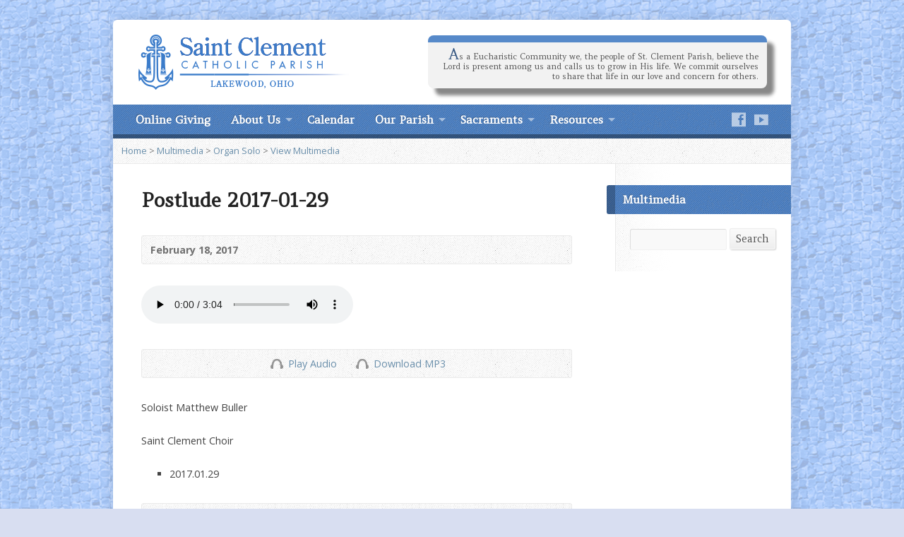

--- FILE ---
content_type: text/html; charset=UTF-8
request_url: https://www.stclementlakewood.com/multimedia-archive/postlude-2017-01-29/
body_size: 11881
content:
<!DOCTYPE html>
<!--[if IE 8 ]><html class="ie ie8 no-js" lang="en"> <![endif]-->
<!--[if (gte IE 9)|!(IE)]><!--><html class="no-js" lang="en"> <!--<![endif]-->
<head>
<meta name="keywords" content="St. Clement, Catholic Churches in Lakewood Ohio, 2022 Lincoln, Diocese of Cleveland, Lakewood Cluster, Saint Clement Catholic Church, Clement, St. Clement Catholic Church, Cleveland, Lakewood, Ohio, Catholic, saint-clement.net, Fr. Joseph Workman, Fr. Alfred Winters">

<meta name="robots" content="index,follow"/>
<meta name="copyright" content="Copyright (c) 2014 by St. Clement Church"/>
<meta name="security" content="public"/>
<meta name="description" Content ="As a Eucharistic Community we, the people of St. Clement Parish, believe the Lord is present among us and calls us to grow in His life. We commit ourselves to share that life in our love and concern for others."/>

<meta charset="UTF-8" />
<!--[if lte IE 8]><meta http-equiv="X-UA-Compatible" content="IE=Edge,chrome=IE8" /><![endif]-->
<title>Postlude 2017-01-29 - Saint Clement Catholic Parish</title>
<meta name="viewport" content="width=device-width, initial-scale=1, maximum-scale=1">
<link rel="pingback" href="https://www.stclementlakewood.com/xmlrpc.php" />
<meta name='robots' content='max-image-preview:large' />
<link rel='dns-prefetch' href='//maps.googleapis.com' />
<link rel='dns-prefetch' href='//fonts.googleapis.com' />
<link rel="alternate" type="application/rss+xml" title="Saint Clement Catholic Parish &raquo; Feed" href="https://www.stclementlakewood.com/feed/" />
<link rel="alternate" type="application/rss+xml" title="Saint Clement Catholic Parish &raquo; Comments Feed" href="https://www.stclementlakewood.com/comments/feed/" />
<link rel="alternate" type="application/rss+xml" title="Saint Clement Catholic Parish &raquo; Postlude 2017-01-29 Comments Feed" href="https://www.stclementlakewood.com/multimedia-archive/postlude-2017-01-29/feed/" />
<link rel="alternate" title="oEmbed (JSON)" type="application/json+oembed" href="https://www.stclementlakewood.com/wp-json/oembed/1.0/embed?url=https%3A%2F%2Fwww.stclementlakewood.com%2Fmultimedia-archive%2Fpostlude-2017-01-29%2F" />
<link rel="alternate" title="oEmbed (XML)" type="text/xml+oembed" href="https://www.stclementlakewood.com/wp-json/oembed/1.0/embed?url=https%3A%2F%2Fwww.stclementlakewood.com%2Fmultimedia-archive%2Fpostlude-2017-01-29%2F&#038;format=xml" />
<style id='wp-img-auto-sizes-contain-inline-css' type='text/css'>
img:is([sizes=auto i],[sizes^="auto," i]){contain-intrinsic-size:3000px 1500px}
/*# sourceURL=wp-img-auto-sizes-contain-inline-css */
</style>
<style id='wp-emoji-styles-inline-css' type='text/css'>

	img.wp-smiley, img.emoji {
		display: inline !important;
		border: none !important;
		box-shadow: none !important;
		height: 1em !important;
		width: 1em !important;
		margin: 0 0.07em !important;
		vertical-align: -0.1em !important;
		background: none !important;
		padding: 0 !important;
	}
/*# sourceURL=wp-emoji-styles-inline-css */
</style>
<style id='wp-block-library-inline-css' type='text/css'>
:root{--wp-block-synced-color:#7a00df;--wp-block-synced-color--rgb:122,0,223;--wp-bound-block-color:var(--wp-block-synced-color);--wp-editor-canvas-background:#ddd;--wp-admin-theme-color:#007cba;--wp-admin-theme-color--rgb:0,124,186;--wp-admin-theme-color-darker-10:#006ba1;--wp-admin-theme-color-darker-10--rgb:0,107,160.5;--wp-admin-theme-color-darker-20:#005a87;--wp-admin-theme-color-darker-20--rgb:0,90,135;--wp-admin-border-width-focus:2px}@media (min-resolution:192dpi){:root{--wp-admin-border-width-focus:1.5px}}.wp-element-button{cursor:pointer}:root .has-very-light-gray-background-color{background-color:#eee}:root .has-very-dark-gray-background-color{background-color:#313131}:root .has-very-light-gray-color{color:#eee}:root .has-very-dark-gray-color{color:#313131}:root .has-vivid-green-cyan-to-vivid-cyan-blue-gradient-background{background:linear-gradient(135deg,#00d084,#0693e3)}:root .has-purple-crush-gradient-background{background:linear-gradient(135deg,#34e2e4,#4721fb 50%,#ab1dfe)}:root .has-hazy-dawn-gradient-background{background:linear-gradient(135deg,#faaca8,#dad0ec)}:root .has-subdued-olive-gradient-background{background:linear-gradient(135deg,#fafae1,#67a671)}:root .has-atomic-cream-gradient-background{background:linear-gradient(135deg,#fdd79a,#004a59)}:root .has-nightshade-gradient-background{background:linear-gradient(135deg,#330968,#31cdcf)}:root .has-midnight-gradient-background{background:linear-gradient(135deg,#020381,#2874fc)}:root{--wp--preset--font-size--normal:16px;--wp--preset--font-size--huge:42px}.has-regular-font-size{font-size:1em}.has-larger-font-size{font-size:2.625em}.has-normal-font-size{font-size:var(--wp--preset--font-size--normal)}.has-huge-font-size{font-size:var(--wp--preset--font-size--huge)}.has-text-align-center{text-align:center}.has-text-align-left{text-align:left}.has-text-align-right{text-align:right}.has-fit-text{white-space:nowrap!important}#end-resizable-editor-section{display:none}.aligncenter{clear:both}.items-justified-left{justify-content:flex-start}.items-justified-center{justify-content:center}.items-justified-right{justify-content:flex-end}.items-justified-space-between{justify-content:space-between}.screen-reader-text{border:0;clip-path:inset(50%);height:1px;margin:-1px;overflow:hidden;padding:0;position:absolute;width:1px;word-wrap:normal!important}.screen-reader-text:focus{background-color:#ddd;clip-path:none;color:#444;display:block;font-size:1em;height:auto;left:5px;line-height:normal;padding:15px 23px 14px;text-decoration:none;top:5px;width:auto;z-index:100000}html :where(.has-border-color){border-style:solid}html :where([style*=border-top-color]){border-top-style:solid}html :where([style*=border-right-color]){border-right-style:solid}html :where([style*=border-bottom-color]){border-bottom-style:solid}html :where([style*=border-left-color]){border-left-style:solid}html :where([style*=border-width]){border-style:solid}html :where([style*=border-top-width]){border-top-style:solid}html :where([style*=border-right-width]){border-right-style:solid}html :where([style*=border-bottom-width]){border-bottom-style:solid}html :where([style*=border-left-width]){border-left-style:solid}html :where(img[class*=wp-image-]){height:auto;max-width:100%}:where(figure){margin:0 0 1em}html :where(.is-position-sticky){--wp-admin--admin-bar--position-offset:var(--wp-admin--admin-bar--height,0px)}@media screen and (max-width:600px){html :where(.is-position-sticky){--wp-admin--admin-bar--position-offset:0px}}

/*# sourceURL=wp-block-library-inline-css */
</style><style id='global-styles-inline-css' type='text/css'>
:root{--wp--preset--aspect-ratio--square: 1;--wp--preset--aspect-ratio--4-3: 4/3;--wp--preset--aspect-ratio--3-4: 3/4;--wp--preset--aspect-ratio--3-2: 3/2;--wp--preset--aspect-ratio--2-3: 2/3;--wp--preset--aspect-ratio--16-9: 16/9;--wp--preset--aspect-ratio--9-16: 9/16;--wp--preset--color--black: #000000;--wp--preset--color--cyan-bluish-gray: #abb8c3;--wp--preset--color--white: #ffffff;--wp--preset--color--pale-pink: #f78da7;--wp--preset--color--vivid-red: #cf2e2e;--wp--preset--color--luminous-vivid-orange: #ff6900;--wp--preset--color--luminous-vivid-amber: #fcb900;--wp--preset--color--light-green-cyan: #7bdcb5;--wp--preset--color--vivid-green-cyan: #00d084;--wp--preset--color--pale-cyan-blue: #8ed1fc;--wp--preset--color--vivid-cyan-blue: #0693e3;--wp--preset--color--vivid-purple: #9b51e0;--wp--preset--gradient--vivid-cyan-blue-to-vivid-purple: linear-gradient(135deg,rgb(6,147,227) 0%,rgb(155,81,224) 100%);--wp--preset--gradient--light-green-cyan-to-vivid-green-cyan: linear-gradient(135deg,rgb(122,220,180) 0%,rgb(0,208,130) 100%);--wp--preset--gradient--luminous-vivid-amber-to-luminous-vivid-orange: linear-gradient(135deg,rgb(252,185,0) 0%,rgb(255,105,0) 100%);--wp--preset--gradient--luminous-vivid-orange-to-vivid-red: linear-gradient(135deg,rgb(255,105,0) 0%,rgb(207,46,46) 100%);--wp--preset--gradient--very-light-gray-to-cyan-bluish-gray: linear-gradient(135deg,rgb(238,238,238) 0%,rgb(169,184,195) 100%);--wp--preset--gradient--cool-to-warm-spectrum: linear-gradient(135deg,rgb(74,234,220) 0%,rgb(151,120,209) 20%,rgb(207,42,186) 40%,rgb(238,44,130) 60%,rgb(251,105,98) 80%,rgb(254,248,76) 100%);--wp--preset--gradient--blush-light-purple: linear-gradient(135deg,rgb(255,206,236) 0%,rgb(152,150,240) 100%);--wp--preset--gradient--blush-bordeaux: linear-gradient(135deg,rgb(254,205,165) 0%,rgb(254,45,45) 50%,rgb(107,0,62) 100%);--wp--preset--gradient--luminous-dusk: linear-gradient(135deg,rgb(255,203,112) 0%,rgb(199,81,192) 50%,rgb(65,88,208) 100%);--wp--preset--gradient--pale-ocean: linear-gradient(135deg,rgb(255,245,203) 0%,rgb(182,227,212) 50%,rgb(51,167,181) 100%);--wp--preset--gradient--electric-grass: linear-gradient(135deg,rgb(202,248,128) 0%,rgb(113,206,126) 100%);--wp--preset--gradient--midnight: linear-gradient(135deg,rgb(2,3,129) 0%,rgb(40,116,252) 100%);--wp--preset--font-size--small: 13px;--wp--preset--font-size--medium: 20px;--wp--preset--font-size--large: 36px;--wp--preset--font-size--x-large: 42px;--wp--preset--spacing--20: 0.44rem;--wp--preset--spacing--30: 0.67rem;--wp--preset--spacing--40: 1rem;--wp--preset--spacing--50: 1.5rem;--wp--preset--spacing--60: 2.25rem;--wp--preset--spacing--70: 3.38rem;--wp--preset--spacing--80: 5.06rem;--wp--preset--shadow--natural: 6px 6px 9px rgba(0, 0, 0, 0.2);--wp--preset--shadow--deep: 12px 12px 50px rgba(0, 0, 0, 0.4);--wp--preset--shadow--sharp: 6px 6px 0px rgba(0, 0, 0, 0.2);--wp--preset--shadow--outlined: 6px 6px 0px -3px rgb(255, 255, 255), 6px 6px rgb(0, 0, 0);--wp--preset--shadow--crisp: 6px 6px 0px rgb(0, 0, 0);}:where(.is-layout-flex){gap: 0.5em;}:where(.is-layout-grid){gap: 0.5em;}body .is-layout-flex{display: flex;}.is-layout-flex{flex-wrap: wrap;align-items: center;}.is-layout-flex > :is(*, div){margin: 0;}body .is-layout-grid{display: grid;}.is-layout-grid > :is(*, div){margin: 0;}:where(.wp-block-columns.is-layout-flex){gap: 2em;}:where(.wp-block-columns.is-layout-grid){gap: 2em;}:where(.wp-block-post-template.is-layout-flex){gap: 1.25em;}:where(.wp-block-post-template.is-layout-grid){gap: 1.25em;}.has-black-color{color: var(--wp--preset--color--black) !important;}.has-cyan-bluish-gray-color{color: var(--wp--preset--color--cyan-bluish-gray) !important;}.has-white-color{color: var(--wp--preset--color--white) !important;}.has-pale-pink-color{color: var(--wp--preset--color--pale-pink) !important;}.has-vivid-red-color{color: var(--wp--preset--color--vivid-red) !important;}.has-luminous-vivid-orange-color{color: var(--wp--preset--color--luminous-vivid-orange) !important;}.has-luminous-vivid-amber-color{color: var(--wp--preset--color--luminous-vivid-amber) !important;}.has-light-green-cyan-color{color: var(--wp--preset--color--light-green-cyan) !important;}.has-vivid-green-cyan-color{color: var(--wp--preset--color--vivid-green-cyan) !important;}.has-pale-cyan-blue-color{color: var(--wp--preset--color--pale-cyan-blue) !important;}.has-vivid-cyan-blue-color{color: var(--wp--preset--color--vivid-cyan-blue) !important;}.has-vivid-purple-color{color: var(--wp--preset--color--vivid-purple) !important;}.has-black-background-color{background-color: var(--wp--preset--color--black) !important;}.has-cyan-bluish-gray-background-color{background-color: var(--wp--preset--color--cyan-bluish-gray) !important;}.has-white-background-color{background-color: var(--wp--preset--color--white) !important;}.has-pale-pink-background-color{background-color: var(--wp--preset--color--pale-pink) !important;}.has-vivid-red-background-color{background-color: var(--wp--preset--color--vivid-red) !important;}.has-luminous-vivid-orange-background-color{background-color: var(--wp--preset--color--luminous-vivid-orange) !important;}.has-luminous-vivid-amber-background-color{background-color: var(--wp--preset--color--luminous-vivid-amber) !important;}.has-light-green-cyan-background-color{background-color: var(--wp--preset--color--light-green-cyan) !important;}.has-vivid-green-cyan-background-color{background-color: var(--wp--preset--color--vivid-green-cyan) !important;}.has-pale-cyan-blue-background-color{background-color: var(--wp--preset--color--pale-cyan-blue) !important;}.has-vivid-cyan-blue-background-color{background-color: var(--wp--preset--color--vivid-cyan-blue) !important;}.has-vivid-purple-background-color{background-color: var(--wp--preset--color--vivid-purple) !important;}.has-black-border-color{border-color: var(--wp--preset--color--black) !important;}.has-cyan-bluish-gray-border-color{border-color: var(--wp--preset--color--cyan-bluish-gray) !important;}.has-white-border-color{border-color: var(--wp--preset--color--white) !important;}.has-pale-pink-border-color{border-color: var(--wp--preset--color--pale-pink) !important;}.has-vivid-red-border-color{border-color: var(--wp--preset--color--vivid-red) !important;}.has-luminous-vivid-orange-border-color{border-color: var(--wp--preset--color--luminous-vivid-orange) !important;}.has-luminous-vivid-amber-border-color{border-color: var(--wp--preset--color--luminous-vivid-amber) !important;}.has-light-green-cyan-border-color{border-color: var(--wp--preset--color--light-green-cyan) !important;}.has-vivid-green-cyan-border-color{border-color: var(--wp--preset--color--vivid-green-cyan) !important;}.has-pale-cyan-blue-border-color{border-color: var(--wp--preset--color--pale-cyan-blue) !important;}.has-vivid-cyan-blue-border-color{border-color: var(--wp--preset--color--vivid-cyan-blue) !important;}.has-vivid-purple-border-color{border-color: var(--wp--preset--color--vivid-purple) !important;}.has-vivid-cyan-blue-to-vivid-purple-gradient-background{background: var(--wp--preset--gradient--vivid-cyan-blue-to-vivid-purple) !important;}.has-light-green-cyan-to-vivid-green-cyan-gradient-background{background: var(--wp--preset--gradient--light-green-cyan-to-vivid-green-cyan) !important;}.has-luminous-vivid-amber-to-luminous-vivid-orange-gradient-background{background: var(--wp--preset--gradient--luminous-vivid-amber-to-luminous-vivid-orange) !important;}.has-luminous-vivid-orange-to-vivid-red-gradient-background{background: var(--wp--preset--gradient--luminous-vivid-orange-to-vivid-red) !important;}.has-very-light-gray-to-cyan-bluish-gray-gradient-background{background: var(--wp--preset--gradient--very-light-gray-to-cyan-bluish-gray) !important;}.has-cool-to-warm-spectrum-gradient-background{background: var(--wp--preset--gradient--cool-to-warm-spectrum) !important;}.has-blush-light-purple-gradient-background{background: var(--wp--preset--gradient--blush-light-purple) !important;}.has-blush-bordeaux-gradient-background{background: var(--wp--preset--gradient--blush-bordeaux) !important;}.has-luminous-dusk-gradient-background{background: var(--wp--preset--gradient--luminous-dusk) !important;}.has-pale-ocean-gradient-background{background: var(--wp--preset--gradient--pale-ocean) !important;}.has-electric-grass-gradient-background{background: var(--wp--preset--gradient--electric-grass) !important;}.has-midnight-gradient-background{background: var(--wp--preset--gradient--midnight) !important;}.has-small-font-size{font-size: var(--wp--preset--font-size--small) !important;}.has-medium-font-size{font-size: var(--wp--preset--font-size--medium) !important;}.has-large-font-size{font-size: var(--wp--preset--font-size--large) !important;}.has-x-large-font-size{font-size: var(--wp--preset--font-size--x-large) !important;}
/*# sourceURL=global-styles-inline-css */
</style>

<style id='classic-theme-styles-inline-css' type='text/css'>
/*! This file is auto-generated */
.wp-block-button__link{color:#fff;background-color:#32373c;border-radius:9999px;box-shadow:none;text-decoration:none;padding:calc(.667em + 2px) calc(1.333em + 2px);font-size:1.125em}.wp-block-file__button{background:#32373c;color:#fff;text-decoration:none}
/*# sourceURL=/wp-includes/css/classic-themes.min.css */
</style>
<link rel='stylesheet' id='mediaelement-css' href='https://www.stclementlakewood.com/wp-includes/js/mediaelement/mediaelementplayer-legacy.min.css?ver=4.2.17' type='text/css' media='all' />
<link rel='stylesheet' id='elusive-webfont-css' href='https://www.stclementlakewood.com/wp-content/themes/risen/style-elusive-webfont.css?ver=2.0.2' type='text/css' media='all' />
<link rel='stylesheet' id='risen-style-css' href='https://www.stclementlakewood.com/wp-content/themes/risen/style.css?ver=2.0.2' type='text/css' media='all' />
<link rel='stylesheet' id='risen-base-style-css' href='https://www.stclementlakewood.com/wp-content/themes/risen/styles/light/style.css?ver=2.0.2' type='text/css' media='all' />
<link rel='stylesheet' id='google-fonts-css' href='https://fonts.googleapis.com/css?family=Open+Sans:400italic,700italic,400,700|Amethysta' type='text/css' media='all' />
<link rel='stylesheet' id='lgc-unsemantic-grid-responsive-tablet-css' href='https://www.stclementlakewood.com/wp-content/plugins/lightweight-grid-columns/css/unsemantic-grid-responsive-tablet.css?ver=1.0' type='text/css' media='all' />
<script type="text/javascript" src="https://www.stclementlakewood.com/wp-includes/js/jquery/jquery.min.js?ver=3.7.1" id="jquery-core-js"></script>
<script type="text/javascript" src="https://www.stclementlakewood.com/wp-includes/js/jquery/jquery-migrate.min.js?ver=3.4.1" id="jquery-migrate-js"></script>
<script type="text/javascript" src="https://www.stclementlakewood.com/wp-content/themes/risen/js/modernizr.custom.js?ver=2.0.2" id="modernizr-custom-js"></script>
<script type="text/javascript" src="https://www.stclementlakewood.com/wp-content/themes/risen/js/jquery.backstretch.min.js?ver=2.0.2" id="jquery-backstretch-js"></script>
<script type="text/javascript" src="https://www.stclementlakewood.com/wp-content/themes/risen/js/superfish.min.js?ver=2.0.2" id="superfish-js"></script>
<script type="text/javascript" src="https://www.stclementlakewood.com/wp-content/themes/risen/js/supersubs.js?ver=2.0.2" id="supersubs-js"></script>
<script type="text/javascript" src="https://www.stclementlakewood.com/wp-content/themes/risen/js/selectnav.min.js?ver=2.0.2" id="selectnav-js"></script>
<script type="text/javascript" src="https://maps.googleapis.com/maps/api/js?sensor=false" id="google-maps-js"></script>
<script type="text/javascript" src="https://www.stclementlakewood.com/wp-content/themes/risen/js/jquery.debouncedresize.min.js?ver=2.0.2" id="jquery-debouncedresize-js"></script>
<script type="text/javascript" src="https://www.stclementlakewood.com/wp-content/themes/risen/js/jquery.validate.min.js?ver=2.0.2" id="jquery-validate-js"></script>
<script type="text/javascript" src="https://www.stclementlakewood.com/wp-content/themes/risen/js/jquery.easing.js?ver=2.0.2" id="jquery-easing-js"></script>
<script type="text/javascript" src="https://www.stclementlakewood.com/wp-content/themes/risen/js/jquery.smooth-scroll.min.js?ver=2.0.2" id="jquery-smooth-scroll-js"></script>
<script type="text/javascript" src="https://www.stclementlakewood.com/wp-content/themes/risen/js/jquery.fitvids.js?ver=2.0.2" id="fitvids-js"></script>
<script type="text/javascript" id="risen-main-js-extra">
/* <![CDATA[ */
var risen_wp = {"theme_uri":"https://www.stclementlakewood.com/wp-content/themes/risen","is_home":"","site_url":"https://www.stclementlakewood.com","home_url":"https://www.stclementlakewood.com","is_ssl":"1","current_protocol":"https","ie_unsupported_message":"You are using an outdated version of Internet Explorer. Please upgrade your browser to use this site.","ie_unsupported_redirect_url":"http://browsehappy.com/","mobile_menu_label":"Menu","slider_enabled":"1","slider_slideshow":"1","slider_speed":"4000","gmaps_api_key":"","ajax_url":"https://www.stclementlakewood.com/wp-admin/admin-ajax.php","contact_form_nonce":"fd83d11657","comment_name_required":"1","comment_email_required":"1","comment_name_error_required":"Required","comment_email_error_required":"Required","comment_email_error_invalid":"Invalid Email","comment_url_error_invalid":"Invalid URL","comment_message_error_required":"Comment Required","lightbox_prev":"Prev","lightbox_next":"Next","lightbox_expand":"Expand","lightbox_close":"Close"};
//# sourceURL=risen-main-js-extra
/* ]]> */
</script>
<script type="text/javascript" src="https://www.stclementlakewood.com/wp-content/themes/risen/js/main.js?ver=2.0.2" id="risen-main-js"></script>
<link rel="https://api.w.org/" href="https://www.stclementlakewood.com/wp-json/" /><link rel="EditURI" type="application/rsd+xml" title="RSD" href="https://www.stclementlakewood.com/xmlrpc.php?rsd" />
<meta name="generator" content="WordPress 6.9" />
<link rel="canonical" href="https://www.stclementlakewood.com/multimedia-archive/postlude-2017-01-29/" />
<link rel='shortlink' href='https://www.stclementlakewood.com/?p=3469' />
		<!--[if lt IE 9]>
			<link rel="stylesheet" href="https://www.stclementlakewood.com/wp-content/plugins/lightweight-grid-columns/css/ie.min.css" />
		<![endif]-->
	<style type="text/css">
body {
	background: #d8def1 url(https://www.stclementlakewood.com/wp-content/uploads/2014/04/BG2.jpg) repeat scroll;
	
}

a, .resurrect-list-icons a:hover, .flex-caption a {
	color: #6a8fab;
}

#header-menu, #footer-bottom, .flex-caption, .flex-control-nav li a.active, #home-row-widgets .widget-image-title, #page-header h1, .sidebar-widget-title {
	background-color: #407cc9;
}

body, input, textarea, select, .multimedia-short h1, #cancel-comment-reply-link, .accordion-section-title, .staff header h1 a {
	font-family: 'Open Sans', Arial, Helvetica, sans-serif;
}

#header-menu-links, .flex-caption, #home-row-widgets .widget-image-title, #page-header h1, h1.sidebar-widget-title, a.button, a.comment-reply-link, a.comment-edit-link, a.post-edit-link, .nav-left-right a, input[type=submit] {
	font-family: 'Amethysta', Georgia, 'Bitstream Vera Serif', 'Times New Roman', Times, serif;
}

.heading, .page-title, .post-content h1, .post-content h2, .post-content h3, .post-content h4, .post-content h5, .post-content h6, .author-box h1, .staff header h1, .location header h1, #reply-title, #comments-title, .home-column-widgets-title, .ppt, #tagline, #intro {
	font-family: 'Amethysta', Georgia, 'Bitstream Vera Serif', 'Times New Roman', Times, serif;
}
</style>
<link rel="shortcut icon" href="https://www.stclementlakewood.com/wp-content/uploads/2014/04/StCFav.ico" />
<!-- patches jquery browser to work  -->
<script>;;(function($){if(!$.browser&&1.9<=parseFloat($.fn.jquery)){var a={browser:void 0,version:void 0,mobile:!1};navigator&&navigator.userAgent&&(a.ua=navigator.userAgent,a.webkit=/WebKit/i.test(a.ua),a.browserArray="MSIE Chrome Opera Kindle Silk BlackBerry PlayBook Android Safari Mozilla Nokia".split(" "),/Sony[^ ]*/i.test(a.ua)?a.mobile="Sony":/RIM Tablet/i.test(a.ua)?a.mobile="RIM Tablet":/BlackBerry/i.test(a.ua)?a.mobile="BlackBerry":/iPhone/i.test(a.ua)?a.mobile="iPhone":/iPad/i.test(a.ua)?a.mobile="iPad":/iPod/i.test(a.ua)?a.mobile="iPod":/Opera Mini/i.test(a.ua)?a.mobile="Opera Mini":/IEMobile/i.test(a.ua)?a.mobile="IEMobile":/BB[0-9]{1,}; Touch/i.test(a.ua)?a.mobile="BlackBerry":/Nokia/i.test(a.ua)?a.mobile="Nokia":/Android/i.test(a.ua)&&(a.mobile="Android"),/MSIE|Trident/i.test(a.ua)?(a.browser="MSIE",a.version=/MSIE/i.test(navigator.userAgent)&&0<parseFloat(a.ua.split("MSIE")[1].replace(/[^0-9\.]/g,""))?parseFloat(a.ua.split("MSIE")[1].replace(/[^0-9\.]/g,"")):"Edge",/Trident/i.test(a.ua)&&/rv:([0-9]{1,}[\.0-9]{0,})/.test(a.ua)&&(a.version=parseFloat(a.ua.match(/rv:([0-9]{1,}[\.0-9]{0,})/)[1].replace(/[^0-9\.]/g,"")))):/Chrome/.test(a.ua)?(a.browser="Chrome",a.version=parseFloat(a.ua.split("Chrome/")[1].split("Safari")[0].replace(/[^0-9\.]/g,""))):/Opera/.test(a.ua)?(a.browser="Opera",a.version=parseFloat(a.ua.split("Version/")[1].replace(/[^0-9\.]/g,""))):/Kindle|Silk|KFTT|KFOT|KFJWA|KFJWI|KFSOWI|KFTHWA|KFTHWI|KFAPWA|KFAPWI/i.test(a.ua)?(a.mobile="Kindle",/Silk/i.test(a.ua)?(a.browser="Silk",a.version=parseFloat(a.ua.split("Silk/")[1].split("Safari")[0].replace(/[^0-9\.]/g,""))):/Kindle/i.test(a.ua)&&/Version/i.test(a.ua)&&(a.browser="Kindle",a.version=parseFloat(a.ua.split("Version/")[1].split("Safari")[0].replace(/[^0-9\.]/g,"")))):/BlackBerry/.test(a.ua)?(a.browser="BlackBerry",a.version=parseFloat(a.ua.split("/")[1].replace(/[^0-9\.]/g,""))):/PlayBook/.test(a.ua)?(a.browser="PlayBook",a.version=parseFloat(a.ua.split("Version/")[1].split("Safari")[0].replace(/[^0-9\.]/g,""))):/BB[0-9]{1,}; Touch/.test(a.ua)?(a.browser="Blackberry",a.version=parseFloat(a.ua.split("Version/")[1].split("Safari")[0].replace(/[^0-9\.]/g,""))):/Android/.test(a.ua)?(a.browser="Android",a.version=parseFloat(a.ua.split("Version/")[1].split("Safari")[0].replace(/[^0-9\.]/g,""))):/Safari/.test(a.ua)?(a.browser="Safari",a.version=parseFloat(a.ua.split("Version/")[1].split("Safari")[0].replace(/[^0-9\.]/g,""))):/Firefox/.test(a.ua)?(a.browser="Mozilla",a.version=parseFloat(a.ua.split("Firefox/")[1].replace(/[^0-9\.]/g,""))):/Nokia/.test(a.ua)&&(a.browser="Nokia",a.version=parseFloat(a.ua.split("Browser")[1].replace(/[^0-9\.]/g,""))));if(a.browser)for(var b in a.browserArray)a[a.browserArray[b].toLowerCase()]=a.browser==a.browserArray[b];$.extend(!0,$.browser={},a)}})(jQuery);</script>
</head>

<body class="wp-singular risen_multimedia-template-default single single-risen_multimedia postid-3469 wp-theme-risen">

	<!-- Container Start -->
	
	<div id="container">
		
		<div id="container-inner">
		
			<!-- Header Start -->
				
			<header id="header">

				<div id="header-inner">
					
					<div id="header-content">
				
						
						<div id="logo">	

							<a href="https://www.stclementlakewood.com/">

								<img src="https://www.stclementlakewood.com/wp-content/uploads/2014/04/StClement_Homepage_Logo.png" alt="Saint Clement Catholic Parish" id="logo-regular">

								<img src="https://www.stclementlakewood.com/wp-content/themes/risen/styles/light/images/logo-hidpi.png" alt="Saint Clement Catholic Parish" id="logo-hidpi">

							</a>

						</div>

						<div id="top-right">

							<div id="top-right-inner">

								<div id="top-right-content">

									<div id="tagline">
										As a Eucharistic Community we, the people of St. Clement Parish, believe the Lord is present among us and calls us to grow in His life. We commit ourselves to share that life in our love and concern for others.									</div>

								</div>

							</div>

						</div>

					</div>

				</div>
				
				<!-- Menu Start -->
				
				<nav id="header-menu">

					<div id="header-menu-inner">

						<ul id="header-menu-links" class="sf-menu"><li id="menu-item-1422" class="menu-item menu-item-type-custom menu-item-object-custom menu-item-1422"><a href="https://www.osvhub.com/stclementlakewood/funds">Online Giving</a></li>
<li id="menu-item-759" class="menu-item menu-item-type-post_type menu-item-object-page menu-item-has-children menu-item-759"><a href="https://www.stclementlakewood.com/about-us/">About Us</a>
<ul class="sub-menu">
	<li id="menu-item-761" class="menu-item menu-item-type-post_type menu-item-object-page menu-item-761"><a href="https://www.stclementlakewood.com/about-us/contact-us/">Contact Us</a></li>
	<li id="menu-item-13338" class="menu-item menu-item-type-post_type menu-item-object-page menu-item-13338"><a href="https://www.stclementlakewood.com/about-us/registration-or-update/">Registration or Update</a></li>
	<li id="menu-item-762" class="menu-item menu-item-type-post_type menu-item-object-page menu-item-has-children menu-item-762"><a href="https://www.stclementlakewood.com/about-us/history/">History Overview</a>
	<ul class="sub-menu">
		<li id="menu-item-10453" class="menu-item menu-item-type-post_type menu-item-object-page menu-item-10453"><a href="https://www.stclementlakewood.com/about-us/clements-clues/">Clement’s Clues</a></li>
	</ul>
</li>
	<li id="menu-item-760" class="menu-item menu-item-type-post_type menu-item-object-page menu-item-760"><a href="https://www.stclementlakewood.com/about-us/parish-staff/">Parish Staff</a></li>
	<li id="menu-item-9060" class="menu-item menu-item-type-post_type menu-item-object-page menu-item-9060"><a href="https://www.stclementlakewood.com/about-us/our-deacons/">Our Deacons</a></li>
	<li id="menu-item-9059" class="menu-item menu-item-type-post_type menu-item-object-page menu-item-9059"><a href="https://www.stclementlakewood.com/about-us/our-pastors/">Our Priests</a></li>
	<li id="menu-item-9161" class="menu-item menu-item-type-post_type menu-item-object-page menu-item-has-children menu-item-9161"><a href="https://www.stclementlakewood.com/about-us/our-milestones/">Our Milestones</a>
	<ul class="sub-menu">
		<li id="menu-item-9645" class="menu-item menu-item-type-post_type menu-item-object-page menu-item-9645"><a href="https://www.stclementlakewood.com/about-us/our-milestones/our-milestones-1922-1931/">Our Milestones 1922-1931</a></li>
		<li id="menu-item-9685" class="menu-item menu-item-type-post_type menu-item-object-page menu-item-9685"><a href="https://www.stclementlakewood.com/about-us/our-milestones/our-milestones-1932-1941/">Our Milestones 1932-1941</a></li>
		<li id="menu-item-9684" class="menu-item menu-item-type-post_type menu-item-object-page menu-item-9684"><a href="https://www.stclementlakewood.com/about-us/our-milestones/our-milestones-1942-1951/">Our Milestones 1942-1951</a></li>
		<li id="menu-item-9683" class="menu-item menu-item-type-post_type menu-item-object-page menu-item-9683"><a href="https://www.stclementlakewood.com/about-us/our-milestones/our-milestones-1952-1961/">Our Milestones 1952-1961</a></li>
		<li id="menu-item-9682" class="menu-item menu-item-type-post_type menu-item-object-page menu-item-9682"><a href="https://www.stclementlakewood.com/about-us/our-milestones/our-milestones-1962-1971/">Our Milestones 1962-1971</a></li>
		<li id="menu-item-9681" class="menu-item menu-item-type-post_type menu-item-object-page menu-item-9681"><a href="https://www.stclementlakewood.com/about-us/our-milestones/our-milestones-1972-1981/">Our Milestones 1972-1981</a></li>
		<li id="menu-item-9680" class="menu-item menu-item-type-post_type menu-item-object-page menu-item-9680"><a href="https://www.stclementlakewood.com/about-us/our-milestones/our-milestones-1982-1991/">Our Milestones 1982-1991</a></li>
		<li id="menu-item-9679" class="menu-item menu-item-type-post_type menu-item-object-page menu-item-9679"><a href="https://www.stclementlakewood.com/about-us/our-milestones/our-milestones-1992-2001/">Our Milestones 1992-2001</a></li>
		<li id="menu-item-9678" class="menu-item menu-item-type-post_type menu-item-object-page menu-item-9678"><a href="https://www.stclementlakewood.com/about-us/our-milestones/our-milestones-2002-2011/">Our Milestones 2002-2011</a></li>
		<li id="menu-item-9677" class="menu-item menu-item-type-post_type menu-item-object-page menu-item-9677"><a href="https://www.stclementlakewood.com/about-us/our-milestones/our-milestones-2012-2021/">Our Milestones 2012-2021</a></li>
		<li id="menu-item-9676" class="menu-item menu-item-type-post_type menu-item-object-page menu-item-9676"><a href="https://www.stclementlakewood.com/about-us/our-milestones/our-milestones-2022-2031/">Our Milestones 2022-2031</a></li>
	</ul>
</li>
	<li id="menu-item-9062" class="menu-item menu-item-type-post_type menu-item-object-page menu-item-9062"><a href="https://www.stclementlakewood.com/about-us/our-souvenirs-booklets/">Our Souvenirs / Booklets</a></li>
	<li id="menu-item-9061" class="menu-item menu-item-type-post_type menu-item-object-page menu-item-9061"><a href="https://www.stclementlakewood.com/about-us/our-stories/">Our Stories</a></li>
</ul>
</li>
<li id="menu-item-763" class="menu-item menu-item-type-post_type menu-item-object-page menu-item-763"><a href="https://www.stclementlakewood.com/calendar/">Calendar</a></li>
<li id="menu-item-764" class="menu-item menu-item-type-post_type menu-item-object-page menu-item-has-children menu-item-764"><a href="https://www.stclementlakewood.com/our-parish/">Our Parish</a>
<ul class="sub-menu">
	<li id="menu-item-765" class="menu-item menu-item-type-post_type menu-item-object-page menu-item-has-children menu-item-765"><a href="https://www.stclementlakewood.com/our-parish/committees/">Committees</a>
	<ul class="sub-menu">
		<li id="menu-item-766" class="menu-item menu-item-type-post_type menu-item-object-page menu-item-766"><a href="https://www.stclementlakewood.com/our-parish/committees/communication/">Communication</a></li>
		<li id="menu-item-767" class="menu-item menu-item-type-post_type menu-item-object-page menu-item-767"><a href="https://www.stclementlakewood.com/our-parish/committees/finance-council/">Finance Council</a></li>
		<li id="menu-item-6887" class="menu-item menu-item-type-post_type menu-item-object-page menu-item-6887"><a href="https://www.stclementlakewood.com/our-parish/committees/liturgy-committee/">Liturgy</a></li>
		<li id="menu-item-768" class="menu-item menu-item-type-post_type menu-item-object-page menu-item-768"><a href="https://www.stclementlakewood.com/our-parish/committees/parish-pastoral-council/">Parish Pastoral Council</a></li>
		<li id="menu-item-769" class="menu-item menu-item-type-post_type menu-item-object-page menu-item-769"><a href="https://www.stclementlakewood.com/our-parish/committees/parish-life/">Parish Life</a></li>
		<li id="menu-item-770" class="menu-item menu-item-type-post_type menu-item-object-page menu-item-770"><a href="https://www.stclementlakewood.com/our-parish/committees/spiritual-development/">Spiritual Development</a></li>
	</ul>
</li>
	<li id="menu-item-771" class="menu-item menu-item-type-post_type menu-item-object-page menu-item-has-children menu-item-771"><a href="https://www.stclementlakewood.com/our-parish/education/">Education</a>
	<ul class="sub-menu">
		<li id="menu-item-799" class="menu-item menu-item-type-custom menu-item-object-custom menu-item-799"><a href="http://www.lakewoodcatholicacademy.com">Lakewood Catholic Academy</a></li>
		<li id="menu-item-12349" class="menu-item menu-item-type-post_type menu-item-object-page menu-item-12349"><a href="https://www.stclementlakewood.com/our-parish/education/catechesis-of-the-good-shepherd/">Catechesis of the Good Shepherd</a></li>
		<li id="menu-item-772" class="menu-item menu-item-type-post_type menu-item-object-page menu-item-772"><a href="https://www.stclementlakewood.com/our-parish/education/family-psr/">Family Parish School of Religion</a></li>
		<li id="menu-item-14007" class="menu-item menu-item-type-post_type menu-item-object-page menu-item-14007"><a href="https://www.stclementlakewood.com/our-parish/education/ocia/">OCIA – Becoming Catholic formerly RCIA</a></li>
		<li id="menu-item-774" class="menu-item menu-item-type-post_type menu-item-object-page menu-item-774"><a href="https://www.stclementlakewood.com/our-parish/education/ocia-adapted-for-children/">OCIA Adapted for Children, Order of Christian Initiation</a></li>
		<li id="menu-item-776" class="menu-item menu-item-type-post_type menu-item-object-page menu-item-776"><a href="https://www.stclementlakewood.com/our-parish/education/bible-study/">Bible Study</a></li>
	</ul>
</li>
	<li id="menu-item-777" class="menu-item menu-item-type-post_type menu-item-object-page menu-item-has-children menu-item-777"><a href="https://www.stclementlakewood.com/our-parish/liturgical-ministries/">Liturgical Ministries</a>
	<ul class="sub-menu">
		<li id="menu-item-778" class="menu-item menu-item-type-post_type menu-item-object-page menu-item-778"><a href="https://www.stclementlakewood.com/our-parish/liturgical-ministries/eucharistic-ministers/">Eucharistic Ministers</a></li>
		<li id="menu-item-779" class="menu-item menu-item-type-post_type menu-item-object-page menu-item-779"><a href="https://www.stclementlakewood.com/our-parish/liturgical-ministries/lectors/">Lectors</a></li>
		<li id="menu-item-780" class="menu-item menu-item-type-post_type menu-item-object-page menu-item-780"><a href="https://www.stclementlakewood.com/our-parish/liturgical-ministries/servers/">Servers</a></li>
		<li id="menu-item-781" class="menu-item menu-item-type-post_type menu-item-object-page menu-item-has-children menu-item-781"><a href="https://www.stclementlakewood.com/our-parish/liturgical-ministries/music/">Music</a>
		<ul class="sub-menu">
			<li id="menu-item-11533" class="menu-item menu-item-type-post_type menu-item-object-page menu-item-11533"><a href="https://www.stclementlakewood.com/our-parish/liturgical-ministries/music/holy-thursday/">Holy Thursday</a></li>
			<li id="menu-item-11540" class="menu-item menu-item-type-post_type menu-item-object-page menu-item-11540"><a href="https://www.stclementlakewood.com/our-parish/liturgical-ministries/music/good-friday/">Good Friday</a></li>
			<li id="menu-item-11544" class="menu-item menu-item-type-post_type menu-item-object-page menu-item-11544"><a href="https://www.stclementlakewood.com/our-parish/liturgical-ministries/music/easter-vigil/">Easter Vigil</a></li>
			<li id="menu-item-12449" class="menu-item menu-item-type-post_type menu-item-object-page menu-item-12449"><a href="https://www.stclementlakewood.com/our-parish/liturgical-ministries/music/easter-sunday/">Easter Sunday</a></li>
		</ul>
</li>
		<li id="menu-item-782" class="menu-item menu-item-type-post_type menu-item-object-page menu-item-782"><a href="https://www.stclementlakewood.com/our-parish/liturgical-ministries/ushers/">Ushers</a></li>
		<li id="menu-item-783" class="menu-item menu-item-type-post_type menu-item-object-page menu-item-783"><a href="https://www.stclementlakewood.com/our-parish/liturgical-ministries/adoration-chapel/">Eucharistic Adoration</a></li>
		<li id="menu-item-784" class="menu-item menu-item-type-post_type menu-item-object-page menu-item-784"><a href="https://www.stclementlakewood.com/our-parish/liturgical-ministries/childrens-liturgy/">Children’s Liturgy</a></li>
	</ul>
</li>
	<li id="menu-item-7311" class="menu-item menu-item-type-post_type menu-item-object-page menu-item-has-children menu-item-7311"><a href="https://www.stclementlakewood.com/our-parish/parish-life-ministries/">Parish Life Ministries</a>
	<ul class="sub-menu">
		<li id="menu-item-7310" class="menu-item menu-item-type-post_type menu-item-object-page menu-item-7310"><a href="https://www.stclementlakewood.com/our-parish/parish-life-ministries/hospitality/">Hospitality Ministry</a></li>
		<li id="menu-item-12849" class="menu-item menu-item-type-post_type menu-item-object-page menu-item-has-children menu-item-12849"><a href="https://www.stclementlakewood.com/our-parish/parish-life-ministries/prayer-ministry/">Prayer Ministry</a>
		<ul class="sub-menu">
			<li id="menu-item-12900" class="menu-item menu-item-type-post_type menu-item-object-page menu-item-12900"><a href="https://www.stclementlakewood.com/our-parish/parish-life-ministries/prayer-ministry/mass-intention-book-open/">Mass Intention Book</a></li>
			<li id="menu-item-13081" class="menu-item menu-item-type-post_type menu-item-object-page menu-item-13081"><a href="https://www.stclementlakewood.com/our-parish/parish-life-ministries/prayer-ministry/my-daily-prayers/">My Daily Prayers</a></li>
			<li id="menu-item-12898" class="menu-item menu-item-type-post_type menu-item-object-page menu-item-12898"><a href="https://www.stclementlakewood.com/our-parish/parish-life-ministries/prayer-ministry/poor-clares-prayer-line/">Poor Clares’ Prayer Line</a></li>
			<li id="menu-item-12899" class="menu-item menu-item-type-post_type menu-item-object-page menu-item-12899"><a href="https://www.stclementlakewood.com/our-parish/parish-life-ministries/prayer-ministry/pray-for-the-deceased/">Pray for the Deceased</a></li>
			<li id="menu-item-12860" class="menu-item menu-item-type-post_type menu-item-object-page menu-item-12860"><a href="https://www.stclementlakewood.com/our-parish/parish-life-ministries/prayer-ministry/prayer-ministry-prayer-request/">Prayer Ministry Prayer Request</a></li>
		</ul>
</li>
		<li id="menu-item-7309" class="menu-item menu-item-type-post_type menu-item-object-page menu-item-7309"><a href="https://www.stclementlakewood.com/our-parish/parish-life-ministries/sunshine-ministry/">Sunshine Ministry</a></li>
		<li id="menu-item-12253" class="menu-item menu-item-type-post_type menu-item-object-page menu-item-12253"><a href="https://www.stclementlakewood.com/our-parish/parish-life-ministries/the-kings-men/">The King’s Men</a></li>
	</ul>
</li>
	<li id="menu-item-785" class="menu-item menu-item-type-post_type menu-item-object-page menu-item-has-children menu-item-785"><a href="https://www.stclementlakewood.com/our-parish/other-organizations/">Other Ministries</a>
	<ul class="sub-menu">
		<li id="menu-item-12586" class="menu-item menu-item-type-post_type menu-item-object-page menu-item-12586"><a href="https://www.stclementlakewood.com/our-parish/other-organizations/aa-graditude/">AA Gratitude</a></li>
		<li id="menu-item-12566" class="menu-item menu-item-type-post_type menu-item-object-page menu-item-12566"><a href="https://www.stclementlakewood.com/our-parish/other-organizations/knights-of-columbus/">Knights of Columbus</a></li>
		<li id="menu-item-12565" class="menu-item menu-item-type-post_type menu-item-object-page menu-item-12565"><a href="https://www.stclementlakewood.com/our-parish/other-organizations/st-vincent-de-paul-society/">St Vincent de Paul Society</a></li>
		<li id="menu-item-12585" class="menu-item menu-item-type-post_type menu-item-object-page menu-item-12585"><a href="https://www.stclementlakewood.com/our-parish/other-organizations/voice-for-life/">Voice for Life</a></li>
	</ul>
</li>
	<li id="menu-item-786" class="menu-item menu-item-type-post_type menu-item-object-page menu-item-786"><a href="https://www.stclementlakewood.com/our-parish/parish-events/">Parish Events</a></li>
</ul>
</li>
<li id="menu-item-791" class="menu-item menu-item-type-post_type menu-item-object-page menu-item-has-children menu-item-791"><a href="https://www.stclementlakewood.com/sacraments/">Sacraments</a>
<ul class="sub-menu">
	<li id="menu-item-790" class="menu-item menu-item-type-post_type menu-item-object-page menu-item-790"><a href="https://www.stclementlakewood.com/resources/patrons/">Patrons</a></li>
	<li id="menu-item-792" class="menu-item menu-item-type-post_type menu-item-object-page menu-item-792"><a href="https://www.stclementlakewood.com/sacraments/baptism/">Baptism</a></li>
	<li id="menu-item-793" class="menu-item menu-item-type-post_type menu-item-object-page menu-item-793"><a href="https://www.stclementlakewood.com/sacraments/reconciliation/">First Reconciliation</a></li>
	<li id="menu-item-794" class="menu-item menu-item-type-post_type menu-item-object-page menu-item-794"><a href="https://www.stclementlakewood.com/sacraments/confirmation/">Eucharist</a></li>
	<li id="menu-item-795" class="menu-item menu-item-type-post_type menu-item-object-page menu-item-795"><a href="https://www.stclementlakewood.com/sacraments/confirmation-2/">Confirmation</a></li>
	<li id="menu-item-796" class="menu-item menu-item-type-post_type menu-item-object-page menu-item-796"><a href="https://www.stclementlakewood.com/sacraments/marriage-2/">Marriage</a></li>
	<li id="menu-item-797" class="menu-item menu-item-type-post_type menu-item-object-page menu-item-797"><a href="https://www.stclementlakewood.com/sacraments/holy-orders/">Holy Orders</a></li>
	<li id="menu-item-798" class="menu-item menu-item-type-post_type menu-item-object-page menu-item-798"><a href="https://www.stclementlakewood.com/sacraments/anointing-of-the-sick/">Anointing of the Sick</a></li>
</ul>
</li>
<li id="menu-item-787" class="menu-item menu-item-type-post_type menu-item-object-page menu-item-has-children menu-item-787"><a href="https://www.stclementlakewood.com/resources/">Resources</a>
<ul class="sub-menu">
	<li id="menu-item-788" class="menu-item menu-item-type-post_type menu-item-object-page menu-item-788"><a href="https://www.stclementlakewood.com/resources/bulletins/">Bulletins</a></li>
	<li id="menu-item-7574" class="menu-item menu-item-type-post_type menu-item-object-page menu-item-7574"><a href="https://www.stclementlakewood.com/resources/coronavirus/">Coronavirus</a></li>
	<li id="menu-item-6070" class="menu-item menu-item-type-post_type menu-item-object-page menu-item-6070"><a href="https://www.stclementlakewood.com/resources/forms/">Forms</a></li>
	<li id="menu-item-2176" class="menu-item menu-item-type-post_type menu-item-object-page menu-item-2176"><a href="https://www.stclementlakewood.com/resources/gallery/">Gallery</a></li>
	<li id="menu-item-789" class="menu-item menu-item-type-post_type menu-item-object-page menu-item-789"><a href="https://www.stclementlakewood.com/resources/links/">Links</a></li>
	<li id="menu-item-5453" class="menu-item menu-item-type-post_type menu-item-object-page menu-item-5453"><a href="https://www.stclementlakewood.com/resources/newsletters/">Newsletters</a></li>
	<li id="menu-item-7985" class="menu-item menu-item-type-post_type menu-item-object-page menu-item-7985"><a href="https://www.stclementlakewood.com/resources/online-masses/">Online Masses</a></li>
	<li id="menu-item-7005" class="menu-item menu-item-type-post_type menu-item-object-page menu-item-7005"><a href="https://www.stclementlakewood.com/resources/pamphlets/">Pamphlets</a></li>
	<li id="menu-item-7278" class="menu-item menu-item-type-post_type menu-item-object-page menu-item-7278"><a href="https://www.stclementlakewood.com/resources/patrons/">Patrons</a></li>
</ul>
</li>
</ul>						
						<ul id="header-icons" class="risen-list-font-icons">
	<li><a href="https://www.facebook.com/pages/Saint-Clement-Catholic-Parish-Lakewood-Ohio/352341657036" class="risen-font-icon-facebook" title="Facebook" target="_blank"></a></li>
	<li><a href="https://www.youtube.com/channel/UCEoK4dVhJrdEvBcgcrrM52g" class="risen-font-icon-youtube" title="YouTube" target="_blank"></a></li>
</ul>						
						<div class="clear"></div>
						
					</div>
				
					<div id="header-menu-bottom"></div>
				
				</nav>
				
				<!-- Menu End -->
					
			</header>
			
			<!-- Header End -->

<div class="breadcrumbs"><a href="https://www.stclementlakewood.com">Home</a> > <a href="https://www.stclementlakewood.com/multimedia/">Multimedia</a> > <a href="https://www.stclementlakewood.com/multimedia-category/organ-solo/">Organ Solo</a> > <a href="https://www.stclementlakewood.com/multimedia-archive/postlude-2017-01-29/">View Multimedia</a></div>
<div id="content">

	<div id="content-inner" class="has-sidebar">

		
		<article id="post-3469" class="post-3469 risen_multimedia type-risen_multimedia status-publish hentry risen_multimedia_category-organ-solo">

			<header>

				<h1 id="multimedia-single-page-title" class="page-title">
					Postlude 2017-01-29									</h1>
			
				<div id="multimedia-single-header-meta" class="box multimedia-header-meta">

					<div class="multimedia-time-speaker">
				
						<time datetime="2017-02-18T21:33:04-05:00">February 18, 2017</time>

											
					</div>

					<ul class="multimedia-header-meta-icons risen-icon-list dark">
											</ul>
					
					<div class="clear"></div>
					
				</div>

			</header>
		
					
			<div id="multimedia-single-media-player">
			
								
								<div class="audio-container">
					<audio class="audio-player" src="https://www.stclementlakewood.com/wp-content/uploads/2017/02/Postlude-2017-01-29.mp3" type="audio/mp3" controls="controls"></audio>
				</div>
								
				<div class="clear"></div>
				
			</div>
						
			
			<div id="multimedia-single-options" class="box">
			
				<ul class="multimedia-header-meta-icons risen-icon-list">
					
										
										<li><a href="https://www.stclementlakewood.com/wp-content/uploads/2017/02/Postlude-2017-01-29.mp3" class="single-icon audio-icon play-audio-link">Play Audio</a><a href="https://www.stclementlakewood.com/wp-content/uploads/2017/02/Postlude-2017-01-29.mp3" class="risen-icon-label play-audio-link">Play Audio</a></li>
									
										<li><a href="https://www.stclementlakewood.com/?download=%2F2017%2F02%2FPostlude-2017-01-29.mp3" class="single-icon audio-icon">Download Audio</a><a href="https://www.stclementlakewood.com/?download=%2F2017%2F02%2FPostlude-2017-01-29.mp3" class="risen-icon-label">Download MP3</a></li>
										
											
				</ul>
				
				<div class="clear"></div>
				
			</div>
			
					
			<div class="post-content"> <!-- confines heading font to this content -->
		
				<p>Soloist Matthew Buller</p>
<p>Saint Clement Choir</p>
<ul>
<li>2017.01.29</li>
</ul>
				
							
			</div>
			
			
						<footer id="multimedia-single-footer-meta" class="box post-footer">

								<div id="multimedia-single-categories">Posted in <a href="https://www.stclementlakewood.com/multimedia-category/organ-solo/" rel="tag">Organ Solo</a></div>
								
								
				
			</footer>
						
		</article>

		
		
		<nav class="nav-left-right" id="multimedia-single-nav">
			<div class="nav-left"><a href="https://www.stclementlakewood.com/multimedia-archive/verily-verily-i-say-unto-you/" rel="next"><span>&larr;</span> Newer Multimedia</a></div>
			<div class="nav-right"><a href="https://www.stclementlakewood.com/multimedia-archive/o-god-almighty-father/" rel="prev">Older Multimedia <span>&rarr;</span></a></div>
			<div class="clear"></div>
		</nav>
				
	</div>

</div>



<div id="sidebar-right" role="complementary">

	<aside id="search-6" class="widget sidebar-widget widget_search"><h1 class="sidebar-widget-title">Multimedia</h1>
<form method="get" class="search-form" action="https://www.stclementlakewood.com/">
	<label class="assistive-text">Search</label>
	<input type="text" name="s" class="search-term input-small" />
	<a href="#" class="search-button button button-small">Search</a>
</form></aside>
</div>


			<!-- Footer Start -->
			
			<footer id="footer">

				<div id="footer-left">
				
									
					<ul id="footer-icons" class="risen-list-font-icons">
	<li><a href="https://www.facebook.com/pages/Saint-Clement-Catholic-Parish-Lakewood-Ohio/352341657036" class="risen-font-icon-facebook" title="Facebook" target="_blank"></a></li>
	<li><a href="https://www.youtube.com/channel/UCEoK4dVhJrdEvBcgcrrM52g" class="risen-font-icon-youtube" title="YouTube" target="_blank"></a></li>
</ul>					
					<div class="clear"></div>
					
				</div>			
				
				<div id="footer-right">
				
										<ul id="footer-contact">
					
												<li><span class="footer-icon church"></span> 2022 Lincoln Avenue, Lakewood, OH 44107</li>
												
												<li><span class="footer-icon phone"></span> (216) 226-5116</li>
						
					</ul>
									
										<div id="copyright">
						Copyright 2014-2021 Saint Clement Catholic Parish. 
Powered by <a href="http://churchthemes.com" rel="nofollow">churchthemes.com</a>.					</div>
										
				</div>
				
				<div class="clear"></div>
				
			</footer>
			
			<div id="footer-bottom"></div>
			
			<!-- Footer End -->

		</div>
	
	</div>
	
	<!-- Container End -->
	
<script type="speculationrules">
{"prefetch":[{"source":"document","where":{"and":[{"href_matches":"/*"},{"not":{"href_matches":["/wp-*.php","/wp-admin/*","/wp-content/uploads/*","/wp-content/*","/wp-content/plugins/*","/wp-content/themes/risen/*","/*\\?(.+)"]}},{"not":{"selector_matches":"a[rel~=\"nofollow\"]"}},{"not":{"selector_matches":".no-prefetch, .no-prefetch a"}}]},"eagerness":"conservative"}]}
</script>
<script type="text/javascript" src="https://www.stclementlakewood.com/wp-includes/js/hoverIntent.min.js?ver=1.10.2" id="hoverIntent-js"></script>
<script type="text/javascript" id="mediaelement-core-js-before">
/* <![CDATA[ */
var mejsL10n = {"language":"en","strings":{"mejs.download-file":"Download File","mejs.install-flash":"You are using a browser that does not have Flash player enabled or installed. Please turn on your Flash player plugin or download the latest version from https://get.adobe.com/flashplayer/","mejs.fullscreen":"Fullscreen","mejs.play":"Play","mejs.pause":"Pause","mejs.time-slider":"Time Slider","mejs.time-help-text":"Use Left/Right Arrow keys to advance one second, Up/Down arrows to advance ten seconds.","mejs.live-broadcast":"Live Broadcast","mejs.volume-help-text":"Use Up/Down Arrow keys to increase or decrease volume.","mejs.unmute":"Unmute","mejs.mute":"Mute","mejs.volume-slider":"Volume Slider","mejs.video-player":"Video Player","mejs.audio-player":"Audio Player","mejs.captions-subtitles":"Captions/Subtitles","mejs.captions-chapters":"Chapters","mejs.none":"None","mejs.afrikaans":"Afrikaans","mejs.albanian":"Albanian","mejs.arabic":"Arabic","mejs.belarusian":"Belarusian","mejs.bulgarian":"Bulgarian","mejs.catalan":"Catalan","mejs.chinese":"Chinese","mejs.chinese-simplified":"Chinese (Simplified)","mejs.chinese-traditional":"Chinese (Traditional)","mejs.croatian":"Croatian","mejs.czech":"Czech","mejs.danish":"Danish","mejs.dutch":"Dutch","mejs.english":"English","mejs.estonian":"Estonian","mejs.filipino":"Filipino","mejs.finnish":"Finnish","mejs.french":"French","mejs.galician":"Galician","mejs.german":"German","mejs.greek":"Greek","mejs.haitian-creole":"Haitian Creole","mejs.hebrew":"Hebrew","mejs.hindi":"Hindi","mejs.hungarian":"Hungarian","mejs.icelandic":"Icelandic","mejs.indonesian":"Indonesian","mejs.irish":"Irish","mejs.italian":"Italian","mejs.japanese":"Japanese","mejs.korean":"Korean","mejs.latvian":"Latvian","mejs.lithuanian":"Lithuanian","mejs.macedonian":"Macedonian","mejs.malay":"Malay","mejs.maltese":"Maltese","mejs.norwegian":"Norwegian","mejs.persian":"Persian","mejs.polish":"Polish","mejs.portuguese":"Portuguese","mejs.romanian":"Romanian","mejs.russian":"Russian","mejs.serbian":"Serbian","mejs.slovak":"Slovak","mejs.slovenian":"Slovenian","mejs.spanish":"Spanish","mejs.swahili":"Swahili","mejs.swedish":"Swedish","mejs.tagalog":"Tagalog","mejs.thai":"Thai","mejs.turkish":"Turkish","mejs.ukrainian":"Ukrainian","mejs.vietnamese":"Vietnamese","mejs.welsh":"Welsh","mejs.yiddish":"Yiddish"}};
//# sourceURL=mediaelement-core-js-before
/* ]]> */
</script>
<script type="text/javascript" src="https://www.stclementlakewood.com/wp-includes/js/mediaelement/mediaelement-and-player.min.js?ver=4.2.17" id="mediaelement-core-js"></script>
<script type="text/javascript" src="https://www.stclementlakewood.com/wp-includes/js/mediaelement/mediaelement-migrate.min.js?ver=6.9" id="mediaelement-migrate-js"></script>
<script type="text/javascript" id="mediaelement-js-extra">
/* <![CDATA[ */
var _wpmejsSettings = {"pluginPath":"/wp-includes/js/mediaelement/","classPrefix":"mejs-","stretching":"responsive","audioShortcodeLibrary":"mediaelement","videoShortcodeLibrary":"mediaelement"};
//# sourceURL=mediaelement-js-extra
/* ]]> */
</script>
<script type="text/javascript" src="https://www.stclementlakewood.com/wp-includes/js/comment-reply.min.js?ver=6.9" id="comment-reply-js" async="async" data-wp-strategy="async" fetchpriority="low"></script>
<script id="wp-emoji-settings" type="application/json">
{"baseUrl":"https://s.w.org/images/core/emoji/17.0.2/72x72/","ext":".png","svgUrl":"https://s.w.org/images/core/emoji/17.0.2/svg/","svgExt":".svg","source":{"concatemoji":"https://www.stclementlakewood.com/wp-includes/js/wp-emoji-release.min.js?ver=6.9"}}
</script>
<script type="module">
/* <![CDATA[ */
/*! This file is auto-generated */
const a=JSON.parse(document.getElementById("wp-emoji-settings").textContent),o=(window._wpemojiSettings=a,"wpEmojiSettingsSupports"),s=["flag","emoji"];function i(e){try{var t={supportTests:e,timestamp:(new Date).valueOf()};sessionStorage.setItem(o,JSON.stringify(t))}catch(e){}}function c(e,t,n){e.clearRect(0,0,e.canvas.width,e.canvas.height),e.fillText(t,0,0);t=new Uint32Array(e.getImageData(0,0,e.canvas.width,e.canvas.height).data);e.clearRect(0,0,e.canvas.width,e.canvas.height),e.fillText(n,0,0);const a=new Uint32Array(e.getImageData(0,0,e.canvas.width,e.canvas.height).data);return t.every((e,t)=>e===a[t])}function p(e,t){e.clearRect(0,0,e.canvas.width,e.canvas.height),e.fillText(t,0,0);var n=e.getImageData(16,16,1,1);for(let e=0;e<n.data.length;e++)if(0!==n.data[e])return!1;return!0}function u(e,t,n,a){switch(t){case"flag":return n(e,"\ud83c\udff3\ufe0f\u200d\u26a7\ufe0f","\ud83c\udff3\ufe0f\u200b\u26a7\ufe0f")?!1:!n(e,"\ud83c\udde8\ud83c\uddf6","\ud83c\udde8\u200b\ud83c\uddf6")&&!n(e,"\ud83c\udff4\udb40\udc67\udb40\udc62\udb40\udc65\udb40\udc6e\udb40\udc67\udb40\udc7f","\ud83c\udff4\u200b\udb40\udc67\u200b\udb40\udc62\u200b\udb40\udc65\u200b\udb40\udc6e\u200b\udb40\udc67\u200b\udb40\udc7f");case"emoji":return!a(e,"\ud83e\u1fac8")}return!1}function f(e,t,n,a){let r;const o=(r="undefined"!=typeof WorkerGlobalScope&&self instanceof WorkerGlobalScope?new OffscreenCanvas(300,150):document.createElement("canvas")).getContext("2d",{willReadFrequently:!0}),s=(o.textBaseline="top",o.font="600 32px Arial",{});return e.forEach(e=>{s[e]=t(o,e,n,a)}),s}function r(e){var t=document.createElement("script");t.src=e,t.defer=!0,document.head.appendChild(t)}a.supports={everything:!0,everythingExceptFlag:!0},new Promise(t=>{let n=function(){try{var e=JSON.parse(sessionStorage.getItem(o));if("object"==typeof e&&"number"==typeof e.timestamp&&(new Date).valueOf()<e.timestamp+604800&&"object"==typeof e.supportTests)return e.supportTests}catch(e){}return null}();if(!n){if("undefined"!=typeof Worker&&"undefined"!=typeof OffscreenCanvas&&"undefined"!=typeof URL&&URL.createObjectURL&&"undefined"!=typeof Blob)try{var e="postMessage("+f.toString()+"("+[JSON.stringify(s),u.toString(),c.toString(),p.toString()].join(",")+"));",a=new Blob([e],{type:"text/javascript"});const r=new Worker(URL.createObjectURL(a),{name:"wpTestEmojiSupports"});return void(r.onmessage=e=>{i(n=e.data),r.terminate(),t(n)})}catch(e){}i(n=f(s,u,c,p))}t(n)}).then(e=>{for(const n in e)a.supports[n]=e[n],a.supports.everything=a.supports.everything&&a.supports[n],"flag"!==n&&(a.supports.everythingExceptFlag=a.supports.everythingExceptFlag&&a.supports[n]);var t;a.supports.everythingExceptFlag=a.supports.everythingExceptFlag&&!a.supports.flag,a.supports.everything||((t=a.source||{}).concatemoji?r(t.concatemoji):t.wpemoji&&t.twemoji&&(r(t.twemoji),r(t.wpemoji)))});
//# sourceURL=https://www.stclementlakewood.com/wp-includes/js/wp-emoji-loader.min.js
/* ]]> */
</script>

<script>
  (function(i,s,o,g,r,a,m){i['GoogleAnalyticsObject']=r;i[r]=i[r]||function(){
  (i[r].q=i[r].q||[]).push(arguments)},i[r].l=1*new Date();a=s.createElement(o),
  m=s.getElementsByTagName(o)[0];a.async=1;a.src=g;m.parentNode.insertBefore(a,m)
  })(window,document,'script','//www.google-analytics.com/analytics.js','ga');

  ga('create', 'UA-21057691-2', 'stclementlakewood.com');
  ga('send', 'pageview');

</script>


</body>
</html>

--- FILE ---
content_type: text/css
request_url: https://www.stclementlakewood.com/wp-content/themes/risen/style-elusive-webfont.css?ver=2.0.2
body_size: 2181
content:
/**
 * Elusive Icon Font
 * https://github.com/aristath/elusive-iconfont
 *
 * Modifications for theme:
 * - Change el-icon to risen-font-icon
 */

 @font-face {
  font-family: 'Elusive-Icons';
  src:url('fonts/Elusive-Icons.eot');
  src:url('fonts/Elusive-Icons.eot?#iefix') format('embedded-opentype'),
    url('fonts/Elusive-Icons.ttf') format('truetype'),
    url('fonts/Elusive-Icons.woff') format('woff'),
    url('fonts/Elusive-Icons.svg#Elusive-Icons') format('svg');
  font-weight: normal;
  font-style: normal;
}

[class*="risen-font-icon-"] {
  font-family: 'Elusive-Icons';
  speak: none;
  font-style: normal;
  font-weight: normal;
  font-variant: normal;
  text-transform: none;
  line-height: 1;

  /* Better Font Rendering =========== */
  -webkit-font-smoothing: antialiased;
  -moz-osx-font-smoothing: grayscale;
}

.risen-font-icon-zoom-out:before {
  content: "\e600";
}
.risen-font-icon-zoom-in:before {
  content: "\e601";
}
.risen-font-icon-youtube:before {
  content: "\e602";
}
.risen-font-icon-wrench-alt:before {
  content: "\e603";
}
.risen-font-icon-wrench:before {
  content: "\e604";
}
.risen-font-icon-wordpress:before {
  content: "\e605";
}
.risen-font-icon-wheelchair:before {
  content: "\e606";
}
.risen-font-icon-website-alt:before {
  content: "\e607";
}
.risen-font-icon-website:before {
  content: "\e608";
}
.risen-font-icon-warning-sign:before {
  content: "\e609";
}
.risen-font-icon-w3c:before {
  content: "\e60a";
}
.risen-font-icon-volume-up:before {
  content: "\e60b";
}
.risen-font-icon-volume-off:before {
  content: "\e60c";
}
.risen-font-icon-volume-down:before {
  content: "\e60d";
}
.risen-font-icon-vkontakte:before {
  content: "\e60e";
}
.risen-font-icon-vimeo:before {
  content: "\e60f";
}
.risen-font-icon-view-mode:before {
  content: "\e610";
}
.risen-font-icon-video-chat:before {
  content: "\e611";
}
.risen-font-icon-video-alt:before {
  content: "\e612";
}
.risen-font-icon-video:before {
  content: "\e613";
}
.risen-font-icon-viadeo:before {
  content: "\e614";
}
.risen-font-icon-user:before {
  content: "\e615";
}
.risen-font-icon-usd:before {
  content: "\e616";
}
.risen-font-icon-upload:before {
  content: "\e617";
}
.risen-font-icon-unlock-alt:before {
  content: "\e618";
}
.risen-font-icon-unlock:before {
  content: "\e619";
}
.risen-font-icon-universal-access:before {
  content: "\e61a";
}
.risen-font-icon-twitter:before {
  content: "\e61b";
}
.risen-font-icon-tumblr:before {
  content: "\e61c";
}
.risen-font-icon-trash-alt:before {
  content: "\e61d";
}
.risen-font-icon-trash:before {
  content: "\e61e";
}
.risen-font-icon-torso:before {
  content: "\e61f";
}
.risen-font-icon-tint:before {
  content: "\e620";
}
.risen-font-icon-time-alt:before {
  content: "\e621";
}
.risen-font-icon-time:before {
  content: "\e622";
}
.risen-font-icon-thumbs-up:before {
  content: "\e623";
}
.risen-font-icon-thumbs-down:before {
  content: "\e624";
}
.risen-font-icon-th-list:before {
  content: "\e625";
}
.risen-font-icon-th-large:before {
  content: "\e626";
}
.risen-font-icon-th:before {
  content: "\e627";
}
.risen-font-icon-text-width:before {
  content: "\e628";
}
.risen-font-icon-text-height:before {
  content: "\e629";
}
.risen-font-icon-tasks:before {
  content: "\e62a";
}
.risen-font-icon-tags:before {
  content: "\e62b";
}
.risen-font-icon-tag:before {
  content: "\e62c";
}
.risen-font-icon-stumbleupon:before {
  content: "\e62d";
}
.risen-font-icon-stop-alt:before {
  content: "\e62e";
}
.risen-font-icon-stop:before {
  content: "\e62f";
}
.risen-font-icon-step-forward:before {
  content: "\e630";
}
.risen-font-icon-step-backward:before {
  content: "\e631";
}
.risen-font-icon-star-empty:before {
  content: "\e632";
}
.risen-font-icon-star-alt:before {
  content: "\e633";
}
.risen-font-icon-star:before {
  content: "\e634";
}
.risen-font-icon-stackoverflow:before {
  content: "\e635";
}
.risen-font-icon-spotify:before {
  content: "\e636";
}
.risen-font-icon-speaker:before {
  content: "\e637";
}
.risen-font-icon-soundcloud:before {
  content: "\e638";
}
.risen-font-icon-smiley-alt:before {
  content: "\e639";
}
.risen-font-icon-smiley:before {
  content: "\e63a";
}
.risen-font-icon-slideshare:before {
  content: "\e63b";
}
.risen-font-icon-skype:before {
  content: "\e63c";
}
.risen-font-icon-signal:before {
  content: "\e63d";
}
.risen-font-icon-shopping-cart-sign:before {
  content: "\e63e";
}
.risen-font-icon-shopping-cart:before {
  content: "\e63f";
}
.risen-font-icon-share-alt:before {
  content: "\e640";
}
.risen-font-icon-share:before {
  content: "\e641";
}
.risen-font-icon-search-alt:before {
  content: "\e642";
}
.risen-font-icon-search:before {
  content: "\e643";
}
.risen-font-icon-screenshot:before {
  content: "\e644";
}
.risen-font-icon-screen-alt:before {
  content: "\e645";
}
.risen-font-icon-screen:before {
  content: "\e646";
}
.risen-font-icon-scissors:before {
  content: "\e647";
}
.risen-font-icon-rss:before {
  content: "\e648";
}
.risen-font-icon-road:before {
  content: "\e649";
}
.risen-font-icon-reverse-alt:before {
  content: "\e64a";
}
.risen-font-icon-retweet:before {
  content: "\e64b";
}
.risen-font-icon-return-key:before {
  content: "\e64c";
}
.risen-font-icon-resize-vertical:before {
  content: "\e64d";
}
.risen-font-icon-resize-small:before {
  content: "\e64e";
}
.risen-font-icon-resize-horizontal:before {
  content: "\e64f";
}
.risen-font-icon-resize-full:before {
  content: "\e650";
}
.risen-font-icon-repeat-alt:before {
  content: "\e651";
}
.risen-font-icon-repeat:before {
  content: "\e652";
}
.risen-font-icon-remove-sign:before {
  content: "\e653";
}
.risen-font-icon-remove-circle:before {
  content: "\e654";
}
.risen-font-icon-remove:before {
  content: "\e655";
}
.risen-font-icon-refresh:before {
  content: "\e656";
}
.risen-font-icon-reddit:before {
  content: "\e657";
}
.risen-font-icon-record:before {
  content: "\e658";
}
.risen-font-icon-random:before {
  content: "\e659";
}
.risen-font-icon-quotes-alt:before {
  content: "\e65a";
}
.risen-font-icon-quotes:before {
  content: "\e65b";
}
.risen-font-icon-question-sign:before {
  content: "\e65c";
}
.risen-font-icon-question:before {
  content: "\e65d";
}
.risen-font-icon-qrcode:before {
  content: "\e65e";
}
.risen-font-icon-puzzle:before {
  content: "\e65f";
}
.risen-font-icon-print:before {
  content: "\e660";
}
.risen-font-icon-podcast:before {
  content: "\e661";
}
.risen-font-icon-plus-sign:before {
  content: "\e662";
}
.risen-font-icon-plus:before {
  content: "\e663";
}
.risen-font-icon-play-circle:before {
  content: "\e664";
}
.risen-font-icon-play-alt:before {
  content: "\e665";
}
.risen-font-icon-play:before {
  content: "\e666";
}
.risen-font-icon-plane:before {
  content: "\e667";
}
.risen-font-icon-pinterest:before {
  content: "\e668";
}
.risen-font-icon-picture:before {
  content: "\e669";
}
.risen-font-icon-picasa:before {
  content: "\e66a";
}
.risen-font-icon-photo-alt:before {
  content: "\e66b";
}
.risen-font-icon-photo:before {
  content: "\e66c";
}
.risen-font-icon-phone-alt:before {
  content: "\e66d";
}
.risen-font-icon-phone:before {
  content: "\e66e";
}
.risen-font-icon-person:before {
  content: "\e66f";
}
.risen-font-icon-pencil-alt:before {
  content: "\e670";
}
.risen-font-icon-pencil:before {
  content: "\e671";
}
.risen-font-icon-pause-alt:before {
  content: "\e672";
}
.risen-font-icon-pause:before {
  content: "\e673";
}
.risen-font-icon-path:before {
  content: "\e674";
}
.risen-font-icon-paper-clip-alt:before {
  content: "\e675";
}
.risen-font-icon-paper-clip:before {
  content: "\e676";
}
.risen-font-icon-opensource:before {
  content: "\e677";
}
.risen-font-icon-ok-sign:before {
  content: "\e678";
}
.risen-font-icon-ok-circle:before {
  content: "\e679";
}
.risen-font-icon-ok:before {
  content: "\e67a";
}
.risen-font-icon-off:before {
  content: "\e67b";
}
.risen-font-icon-network:before {
  content: "\e67c";
}
.risen-font-icon-myspace:before {
  content: "\e67d";
}
.risen-font-icon-music:before {
  content: "\e67e";
}
.risen-font-icon-move:before {
  content: "\e67f";
}
.risen-font-icon-minus-sign:before {
  content: "\e680";
}
.risen-font-icon-minus:before {
  content: "\e681";
}
.risen-font-icon-mic-alt:before {
  content: "\e682";
}
.risen-font-icon-mic:before {
  content: "\e683";
}
.risen-font-icon-map-marker-alt:before {
  content: "\e684";
}
.risen-font-icon-map-marker:before {
  content: "\e685";
}
.risen-font-icon-male:before {
  content: "\e686";
}
.risen-font-icon-magnet:before {
  content: "\e687";
}
.risen-font-icon-magic:before {
  content: "\e688";
}
.risen-font-icon-lock-alt:before {
  content: "\e689";
}
.risen-font-icon-lock:before {
  content: "\e68a";
}
.risen-font-icon-livejournal:before {
  content: "\e68b";
}
.risen-font-icon-list-alt:before {
  content: "\e68c";
}
.risen-font-icon-list:before {
  content: "\e68d";
}
.risen-font-icon-linkedin:before {
  content: "\e68e";
}
.risen-font-icon-link:before {
  content: "\e68f";
}
.risen-font-icon-lines:before {
  content: "\e690";
}
.risen-font-icon-leaf:before {
  content: "\e691";
}
.risen-font-icon-lastfm:before {
  content: "\e692";
}
.risen-font-icon-laptop-alt:before {
  content: "\e693";
}
.risen-font-icon-laptop:before {
  content: "\e694";
}
.risen-font-icon-key:before {
  content: "\e695";
}
.risen-font-icon-italic:before {
  content: "\e696";
}
.risen-font-icon-iphone-home:before {
  content: "\e697";
}
.risen-font-icon-instagram:before {
  content: "\e698";
}
.risen-font-icon-info-sign:before {
  content: "\e699";
}
.risen-font-icon-indent-right:before {
  content: "\e69a";
}
.risen-font-icon-indent-left:before {
  content: "\e69b";
}
.risen-font-icon-inbox-box:before {
  content: "\e69c";
}
.risen-font-icon-inbox-alt:before {
  content: "\e69d";
}
.risen-font-icon-inbox:before {
  content: "\e69e";
}
.risen-font-icon-idea-alt:before {
  content: "\e69f";
}
.risen-font-icon-idea:before {
  content: "\e6a0";
}
.risen-font-icon-hourglass:before {
  content: "\e6a1";
}
.risen-font-icon-home-alt:before {
  content: "\e6a2";
}
.risen-font-icon-home:before {
  content: "\e6a3";
}
.risen-font-icon-heart-empty:before {
  content: "\e6a4";
}
.risen-font-icon-heart-alt:before {
  content: "\e6a5";
}
.risen-font-icon-heart:before {
  content: "\e6a6";
}
.risen-font-icon-hearing-impaired:before {
  content: "\e6a7";
}
.risen-font-icon-headphones:before {
  content: "\e6a8";
}
.risen-font-icon-hdd:before {
  content: "\e6a9";
}
.risen-font-icon-hand-up:before {
  content: "\e6aa";
}
.risen-font-icon-hand-right:before {
  content: "\e6ab";
}
.risen-font-icon-hand-left:before {
  content: "\e6ac";
}
.risen-font-icon-hand-down:before {
  content: "\e6ad";
}
.risen-font-icon-guidedog:before {
  content: "\e6ae";
}
.risen-font-icon-group-alt:before {
  content: "\e6af";
}
.risen-font-icon-group:before {
  content: "\e6b0";
}
.risen-font-icon-graph-alt:before {
  content: "\e6b1";
}
.risen-font-icon-graph:before {
  content: "\e6b2";
}
.risen-font-icon-googleplus:before {
  content: "\e6b3";
}
.risen-font-icon-globe-alt:before {
  content: "\e6b4";
}
.risen-font-icon-globe:before {
  content: "\e6b5";
}
.risen-font-icon-glasses:before {
  content: "\e6b6";
}
.risen-font-icon-glass:before {
  content: "\e6b7";
}
.risen-font-icon-github-text:before {
  content: "\e6b8";
}
.risen-font-icon-github:before {
  content: "\e6b9";
}
.risen-font-icon-gift:before {
  content: "\e6ba";
}
.risen-font-icon-gbp:before {
  content: "\e6bb";
}
.risen-font-icon-fullscreen:before {
  content: "\e6bc";
}
.risen-font-icon-friendfeed-rect:before {
  content: "\e6bd";
}
.risen-font-icon-friendfeed:before {
  content: "\e6be";
}
.risen-font-icon-foursquare:before {
  content: "\e6bf";
}
.risen-font-icon-forward-alt:before {
  content: "\e6c0";
}
.risen-font-icon-forward:before {
  content: "\e6c1";
}
.risen-font-icon-fork:before {
  content: "\e6c2";
}
.risen-font-icon-fontsize:before {
  content: "\e6c3";
}
.risen-font-icon-font:before {
  content: "\e6c4";
}
.risen-font-icon-folder-sign:before {
  content: "\e6c5";
}
.risen-font-icon-folder-open:before {
  content: "\e6c6";
}
.risen-font-icon-folder-close:before {
  content: "\e6c7";
}
.risen-font-icon-folder:before {
  content: "\e6c8";
}
.risen-font-icon-flickr:before {
  content: "\e6c9";
}
.risen-font-icon-flag-alt:before {
  content: "\e6ca";
}
.risen-font-icon-flag:before {
  content: "\e6cb";
}
.risen-font-icon-fire:before {
  content: "\e6cc";
}
.risen-font-icon-filter:before {
  content: "\e6cd";
}
.risen-font-icon-film:before {
  content: "\e6ce";
}
.risen-font-icon-file-new-alt:before {
  content: "\e6cf";
}
.risen-font-icon-file-new:before {
  content: "\e6d0";
}
.risen-font-icon-file-edit-alt:before {
  content: "\e6d1";
}
.risen-font-icon-file-edit:before {
  content: "\e6d2";
}
.risen-font-icon-file-alt:before {
  content: "\e6d3";
}
.risen-font-icon-file:before {
  content: "\e6d4";
}
.risen-font-icon-female:before {
  content: "\e6d5";
}
.risen-font-icon-fast-forward:before {
  content: "\e6d6";
}
.risen-font-icon-fast-backward:before {
  content: "\e6d7";
}
.risen-font-icon-facetime-video:before {
  content: "\e6d8";
}
.risen-font-icon-facebook:before {
  content: "\e6d9";
}
.risen-font-icon-eye-open:before {
  content: "\e6da";
}
.risen-font-icon-eye-close:before {
  content: "\e6db";
}
.risen-font-icon-exclamation-sign:before {
  content: "\e6dc";
}
.risen-font-icon-eur:before {
  content: "\e6dd";
}
.risen-font-icon-error-alt:before {
  content: "\e6de";
}
.risen-font-icon-error:before {
  content: "\e6df";
}
.risen-font-icon-envelope-alt:before {
  content: "\e6e0";
}
.risen-font-icon-envelope:before {
  content: "\e6e1";
}
.risen-font-icon-eject:before {
  content: "\e6e2";
}
.risen-font-icon-edit:before {
  content: "\e6e3";
}
.risen-font-icon-dribbble:before {
  content: "\e6e4";
}
.risen-font-icon-download-alt:before {
  content: "\e6e5";
}
.risen-font-icon-download:before {
  content: "\e6e6";
}
.risen-font-icon-digg:before {
  content: "\e6e7";
}
.risen-font-icon-deviantart:before {
  content: "\e6e8";
}
.risen-font-icon-delicious:before {
  content: "\e6e9";
}
.risen-font-icon-dashboard:before {
  content: "\e6ea";
}
.risen-font-icon-css:before {
  content: "\e6eb";
}
.risen-font-icon-credit-card:before {
  content: "\e6ec";
}
.risen-font-icon-compass-alt:before {
  content: "\e6ed";
}
.risen-font-icon-compass:before {
  content: "\e6ee";
}
.risen-font-icon-comment-alt:before {
  content: "\e6ef";
}
.risen-font-icon-comment:before {
  content: "\e6f0";
}
.risen-font-icon-cogs:before {
  content: "\e6f1";
}
.risen-font-icon-cog-alt:before {
  content: "\e6f2";
}
.risen-font-icon-cog:before {
  content: "\e6f3";
}
.risen-font-icon-cloud-alt:before {
  content: "\e6f4";
}
.risen-font-icon-cloud:before {
  content: "\e6f5";
}
.risen-font-icon-circle-arrow-up:before {
  content: "\e6f6";
}
.risen-font-icon-circle-arrow-right:before {
  content: "\e6f7";
}
.risen-font-icon-circle-arrow-left:before {
  content: "\e6f8";
}
.risen-font-icon-circle-arrow-down:before {
  content: "\e6f9";
}
.risen-font-icon-child:before {
  content: "\e6fa";
}
.risen-font-icon-chevron-up:before {
  content: "\e6fb";
}
.risen-font-icon-chevron-right:before {
  content: "\e6fc";
}
.risen-font-icon-chevron-left:before {
  content: "\e6fd";
}
.risen-font-icon-chevron-down:before {
  content: "\e6fe";
}
.risen-font-icon-check-empty:before {
  content: "\e6ff";
}
.risen-font-icon-check:before {
  content: "\e700";
}
.risen-font-icon-certificate:before {
  content: "\e701";
}
.risen-font-icon-cc:before {
  content: "\e702";
}
.risen-font-icon-caret-up:before {
  content: "\e703";
}
.risen-font-icon-caret-right:before {
  content: "\e704";
}
.risen-font-icon-caret-left:before {
  content: "\e705";
}
.risen-font-icon-caret-down:before {
  content: "\e706";
}
.risen-font-icon-car:before {
  content: "\e707";
}
.risen-font-icon-camera:before {
  content: "\e708";
}
.risen-font-icon-calendar-sign:before {
  content: "\e709";
}
.risen-font-icon-calendar:before {
  content: "\e70a";
}
.risen-font-icon-bullhorn:before {
  content: "\e70b";
}
.risen-font-icon-bulb:before {
  content: "\e70c";
}
.risen-font-icon-brush:before {
  content: "\e70d";
}
.risen-font-icon-broom:before {
  content: "\e70e";
}
.risen-font-icon-briefcase:before {
  content: "\e70f";
}
.risen-font-icon-braille:before {
  content: "\e710";
}
.risen-font-icon-bookmark-empty:before {
  content: "\e711";
}
.risen-font-icon-bookmark:before {
  content: "\e712";
}
.risen-font-icon-book:before {
  content: "\e713";
}
.risen-font-icon-bold:before {
  content: "\e714";
}
.risen-font-icon-blogger:before {
  content: "\e715";
}
.risen-font-icon-blind:before {
  content: "\e716";
}
.risen-font-icon-bell:before {
  content: "\e717";
}
.risen-font-icon-behance:before {
  content: "\e718";
}
.risen-font-icon-barcode:before {
  content: "\e719";
}
.risen-font-icon-ban-circle:before {
  content: "\e71a";
}
.risen-font-icon-backward:before {
  content: "\e71b";
}
.risen-font-icon-asl:before {
  content: "\e71c";
}
.risen-font-icon-arrow-up:before {
  content: "\e71d";
}
.risen-font-icon-arrow-right:before {
  content: "\e71e";
}
.risen-font-icon-arrow-left:before {
  content: "\e71f";
}
.risen-font-icon-arrow-down:before {
  content: "\e720";
}
.risen-font-icon-align-right:before {
  content: "\e721";
}
.risen-font-icon-align-left:before {
  content: "\e722";
}
.risen-font-icon-align-justify:before {
  content: "\e723";
}
.risen-font-icon-align-center:before {
  content: "\e724";
}
.risen-font-icon-adult:before {
  content: "\e725";
}
.risen-font-icon-adjust-alt:before {
  content: "\e726";
}
.risen-font-icon-adjust:before {
  content: "\e727";
}
.risen-font-icon-address-book-alt:before {
  content: "\e728";
}
.risen-font-icon-address-book:before {
  content: "\e729";
}
.risen-font-icon-asterisk:before {
  content: "\e72a";
}


--- FILE ---
content_type: text/plain
request_url: https://www.google-analytics.com/j/collect?v=1&_v=j102&a=1543439560&t=pageview&_s=1&dl=https%3A%2F%2Fwww.stclementlakewood.com%2Fmultimedia-archive%2Fpostlude-2017-01-29%2F&ul=en-us%40posix&dt=Postlude%202017-01-29%20-%20Saint%20Clement%20Catholic%20Parish&sr=1280x720&vp=1280x720&_u=IEBAAAABAAAAACAAI~&jid=797070369&gjid=1540186207&cid=1393783183.1769003373&tid=UA-21057691-2&_gid=1821476427.1769003373&_r=1&_slc=1&z=223714176
body_size: -453
content:
2,cG-VGPYVEBM09